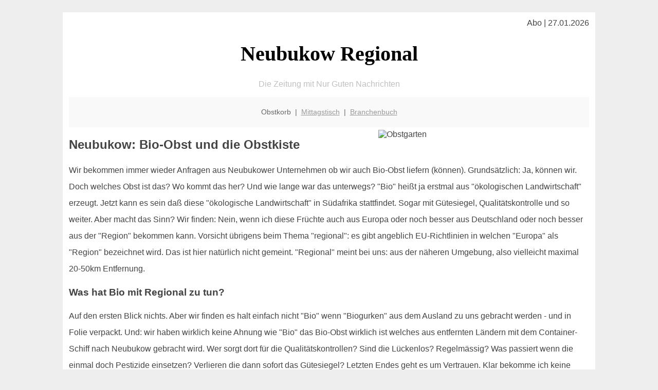

--- FILE ---
content_type: text/html; charset=UTF-8
request_url: http://neubukow-regional.de/obstkorb/bio-obst/
body_size: 4244
content:

<!DOCTYPE html PUBLIC "-//W3C//DTD XHTML 1.0 Transitional//EN"
   "http://www.w3.org/TR/xhtml1/DTD/xhtml1-transitional.dtd">
<html xmlns="http://www.w3.org/1999/xhtml" xml:lang="de" lang="de">
<head>

  <title>Bio-Obst: unser pragmatischer Ansatz für  Neubukower Büros</title>
  <meta http-equiv="Content-Type" content="text/html; charset=utf-8"/>
  <link rel="shortcut icon" href="/favicon.ico" />
  <meta name="description" content="Da wir in Neubukow immer wieder berechtigte Anfragen nach Bio-Obst bekommen: 'Bio' ist für uns nicht nur die Definition 'Als Bio-Lebensmittel werden Lebensmittel aus der ökologischen Landwirtschaft bezeichnet.' Sondern dazu gehört auch Regionalität, kurze Wege - und Vertrauen." />    
  <meta name="viewport" content="width=device-width, initial-scale=1" />
	<style type="text/css"><!--
    body {
        color: #444444;
        background-color: #EEEEEE;
        font-family: 'Trebuchet MS', sans-serif;
        font-size: 100%;
    }
    
    .clear { 
	clear:both; 
	display:block; 
	height:0px; 
	margin:0; 
    } /* Use this br class to clear floated columns */
    
    .step {
	width:100%; /*796px*/
	background:url(http://bilder.xregional.de/step.gif) repeat-x;
	height:3px;
	margin-left:2px;
	margin-top:4px;
	margin-bottom:4px;
    }

.post iframe {
        max-width: 100%;
}

.elastic-video {
	position: relative;
	padding-bottom: 55%;
	padding-top: 15px;
	height: 0;
	overflow: hidden;
}
.elastic-video iframe {
	position: absolute;
	top: 0;
	left: 0;
	width: 100%;
	height: 100%;
}

.logo	{margin:0; float:left;}   /* neu von TM am 26.4.15 ergänzt */
.logo h1{font-family: 'Oleo Script Swash Caps', cursive; font-size:36px; color:#b0c900; font-weight:400; float:left;}
.logo h1 span	{font-size:28px; color:#465157;}


    h1 { font-size: 2.5em;}
    h2 { font-size: 1.5em; }
    #page{
        background-color: #FFFFFF;
        width: 80%;
        margin: 24px auto;
        padding: 12px;
    }
    
@media screen and (max-width: 479px) {   /* für Smartphones! Da will ich den ganzen Raum haben!! */
  #page{
    background-color: #FFFFFF;
    width: 100%;
    padding: 3px;
  }
}    
    
    
    
    #header{
        padding: 1px ;
        text-align: center;
    }
    .header{ background-color: #415792; color: #FFFFFF; }
    #content {
        padding: 4px 0 10px 0;
    }
    #footer {
        color:#666666;
        background: #f9f9f9;
        padding: 10px 20px;
        border-top: 5px #efefef solid;
        font-size: 0.9em;
        line-height: 2;
        text-align: center;
    }
    #footer a {
        color: #999999;
    }
    #ganzoben {
        color:#666666;
        background: #f9f9f9;
        padding: 5px 10px;
        text-align: center;
        font-size: 0.9em;        
    }
    #ganzoben a {
        color: #999999;
    }
    --></style>
    
<script type="text/javascript">
  (function(i,s,o,g,r,a,m){i['GoogleAnalyticsObject']=r;i[r]=i[r]||function(){
  (i[r].q=i[r].q||[]).push(arguments)},i[r].l=1*new Date();a=s.createElement(o),
  m=s.getElementsByTagName(o)[0];a.async=1;a.src=g;m.parentNode.insertBefore(a,m)
  })(window,document,'script','//www.google-analytics.com/analytics.js','ga');

  ga('create', '', 'auto');
  ga('send', 'pageview');

</script>


<script type="text/javascript"> <!--
    function UnCryptMailto( s )
    {
        var n = 0;
        var r = "";
        for( var i = 0; i < s.length; i++)
        {
            n = s.charCodeAt( i );
            if( n >= 8364 )
            {
                n = 128;
            }
            r += String.fromCharCode( n - 1 );
        }
        return r;
    }

    function linkTo_UnCryptMailto( s )
    {
        location.href=UnCryptMailto( s );
    }
    // --> </script>


</head>
<body>



 <div id="page">
 
 
 <div align="right"> Abo | 27.01.2026 </div> 


 <a href="/" style="text-decoration: none; color:black">
 <h1 style="font-family: 'Cardo', serif; text-align: center">
 Neubukow Regional   <!-- 'Regensburg Regional' -->
 </h1>
 </a>

<!--
<span style="text-align:center; color:silver;" >Die Zeitung mit Nur Guten Nachrichten</span>
-->
<p style="text-align:center; color:silver;" >Die Zeitung mit Nur Guten Nachrichten</p>
<!-- normale Schrift <span style="color: red;">rote Schrift</span> normale Schrift -->
 
 
 
  <div id="ganzoben">

  <p style="line-height: 1.5;">
    
  Obstkorb&nbsp; | &nbsp;<a href='/mittagstisch'>Mittagstisch</a>&nbsp; | &nbsp;<a href='/branchenbuch'>Branchenbuch</a>  </p>  

  </div>        
 
 
 <img src='https://bilder.xregional.de/xregional/obstkorb/aepfel_h.jpg' width='40%' alt='Obstgarten' align='right' hspace='5' vspace='5'/><h2>Neubukow: Bio-Obst und die Obstkiste</h2>

<p style="line-height: 2;">
Wir bekommen immer wieder Anfragen aus Neubukower Unternehmen ob wir auch Bio-Obst liefern (können). Grundsätzlich: Ja, können wir. Doch welches Obst ist das? Wo kommt das her? Und wie lange war das unterwegs? "Bio" heißt ja erstmal aus "ökologischen Landwirtschaft" erzeugt. Jetzt kann es sein daß diese "ökologische Landwirtschaft" in Südafrika stattfindet. Sogar mit Gütesiegel, Qualitätskontrolle und so weiter. Aber macht das Sinn? Wir finden: Nein, wenn ich diese Früchte auch aus Europa oder noch besser aus Deutschland oder noch besser aus der "Region" bekommen kann. Vorsicht übrigens beim Thema "regional": es gibt angeblich EU-Richtlinien in welchen "Europa" als "Region" bezeichnet wird. Das ist hier natürlich nicht gemeint. "Regional" meint bei uns: aus der näheren Umgebung, also vielleicht maximal 20-50km Entfernung.  
</p>




<h3>Was hat Bio mit Regional zu tun?</h3>
<p style="line-height: 2;">
Auf den ersten Blick nichts. Aber wir finden es halt einfach nicht "Bio" wenn "Biogurken" aus dem Ausland zu uns gebracht werden - und in Folie verpackt. Und: wir haben wirklich keine Ahnung wie "Bio" das Bio-Obst wirklich ist welches aus entfernten Ländern mit dem Container-Schiff nach Neubukow gebracht wird. Wer sorgt dort für die Qualitätskontrollen? Sind die Lückenlos? Regelmässig? Was passiert wenn die einmal doch Pestizide einsetzen? Verlieren die dann sofort das Gütesiegel? Letzten Endes geht es um Vertrauen. Klar bekomme ich keine Neubukower Bio-Bananen. Auch nicht im Sommer! Wobei ich mir bei Schäl-Obst leichter tue wenn es kein Bio ist. Was in unseren Augen Sinn macht: regionales Obst, zumindest aus Deutschland, was möglichst wenig gespritzt ist. Und darum kümmern wir uns. Hat das Bioqualität? Nein, normalerweise nicht. Im optimalen Fall liefern wir Ihnen tatsächlich völlig unbehandelte Äpfel aus heimischer Landwirtschaft - das geht auch, hat jedoch einen höheren Preis. Zudem ist die "Ware" oft nicht so schön wie die üblicherweise gekauften Äpfel. Und sie sind auch nicht in beliebiger Menge verfügbar! Nicht nur aufgrund der begrenzt vorhandenen heimischen Obstbäume, sondern auch wegen der Lagerflächen die beschränkt sind. Also, am besten auf saisonale Früchte setzen die es bei uns gibt. Aber es ist auch klar daß ein Bananen-Fan nicht auf seine Bananen verzichten möchte. Und das ist ja auch voll okay!
</p>



<img src='https://bilder.xregional.de/xregional/obstkorb/apfelernte.jpg' width='100%' alt='Neubukower Obstkiste: das Thema Bio-Obst' align='center' vspace='5'/>






<h3>Fazit: es geht um Vertrauen</h3>
<p style="line-height: 2;">
Eigentlich geht es nur um Vertrauen: kann ich mir sicher sein daß die Ware die ich bekomme in Ordnung ist und die zugesicherten Eigenschaften hat. Wenn sie auch noch lecker aussieht und gut geschmeckt, dann kann ich mit einem guten Gefühl reinbeißen. Und das ist unser Ziel für Sie für alle unsere Obst- und Gemüselieferungen in Neubukow .
</p>





zurück zur Übersicht <a href='../'>Neubukow Obstkorb</a>
<br/><br/>







<div class="clear"></div>


<p align='center'>

<script async src="//pagead2.googlesyndication.com/pagead/js/adsbygoogle.js"></script>
<!-- responsive-portale -->
<ins class="adsbygoogle"
     style="display:block"
     data-ad-client="ca-pub-9178521158542169"
     data-ad-slot="9970314441"
     data-ad-format="auto"></ins>
<script>
(adsbygoogle = window.adsbygoogle || []).push({});
</script> 
                    
</p> 



<div class="clear"></div>
<hr style="border: 0;border-top: 1px dashed #ccc;">
Bio-Obst gibt es also auf speziellen Wunsch bei der <a href="/obstkorb/" title="Obstkorb Neubukow" target="">Obst-Lieferung</a> ins Büro!
  

<div class="clear"></div>
<hr style="border: 0;border-top: 1px dashed #ccc;">

<p>
<i>Das ist vielleicht auch interessant:</i><br/>
Wie kommt man in Neubukow zur <br/>richtigen Bank und zum <a href="/girokonto">richtigen Girokonto</a>
</p>

        
        <div id="footer">
            <p>
            <a href="/" title="Startseite">Home</a> |
            <a href="/partnervermittlung" title="Partersuche Singlebörse">Partnervermittlung Neubukow</a> |
            <a href="/girokonto" title="Bankkonto Vergleich">Girokonto</a> |
            <a href="#" title="kaufen und verkaufen">Kleinanzeigen</a> |

            <a href="/firmenservice" title="Lieferung direkt ins Büro">Firmenservice</a> |
            <a href="/garten" title="Die grüne Oase zuhause">Garten</a> |
            <a href="/lachen" title="Unsere Witze - was zum Lachen">Lachen</a> |

            <a href="/datenschutz" title="Schützenswertes">Datenschutz</a> |
            <a href="/impressum" title="Adresse und Kontakt">Impressum</a>
            
            </p>
        </div>        
        
 </div>



    
</body>
</html>


--- FILE ---
content_type: text/html; charset=utf-8
request_url: https://www.google.com/recaptcha/api2/aframe
body_size: 259
content:
<!DOCTYPE HTML><html><head><meta http-equiv="content-type" content="text/html; charset=UTF-8"></head><body><script nonce="vZOlxzusUxgUFOJSgxDJDA">/** Anti-fraud and anti-abuse applications only. See google.com/recaptcha */ try{var clients={'sodar':'https://pagead2.googlesyndication.com/pagead/sodar?'};window.addEventListener("message",function(a){try{if(a.source===window.parent){var b=JSON.parse(a.data);var c=clients[b['id']];if(c){var d=document.createElement('img');d.src=c+b['params']+'&rc='+(localStorage.getItem("rc::a")?sessionStorage.getItem("rc::b"):"");window.document.body.appendChild(d);sessionStorage.setItem("rc::e",parseInt(sessionStorage.getItem("rc::e")||0)+1);localStorage.setItem("rc::h",'1769486172829');}}}catch(b){}});window.parent.postMessage("_grecaptcha_ready", "*");}catch(b){}</script></body></html>